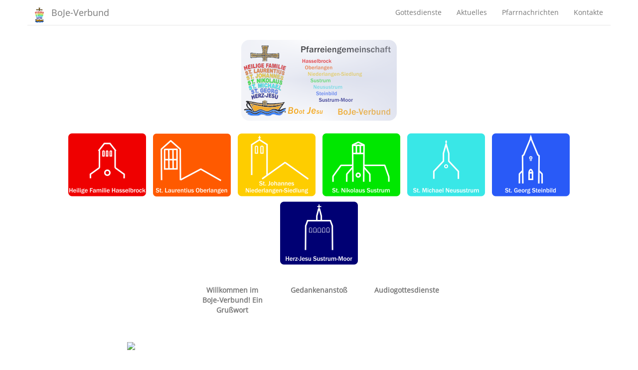

--- FILE ---
content_type: text/html; charset=UTF-8
request_url: https://boje-verbund.de/
body_size: 1937
content:
<!DOCTYPE html>
<html lang="de">

<head>
    <meta charset="utf-8">
    <meta http-equiv="X-UA-Compatible" content="IE=edge">
    <meta name="viewport" content="width=device-width, initial-scale=1">
    <meta name="description" content="Pfarreiengemeinschaft BoJe-Verbund - Heilige-Familie, St. Laurentius, St. Johannes, St. Nikolaus, St. Michael, St. Georg und Herz-Jesu">
	<meta name="keywords" content="BoJe-Verbund">
    <meta name="author" content="Boje-Verbund">
    <title>Pfarreiengemeinschaft BoJe-Verbund</title>
    <link href="css/bootstrap.min.css" rel="stylesheet">
    <link href="css/boje.css" rel="stylesheet">

</head>
<body>
<div class="container">
    <div class="row">
            <div class="box">

    <nav class="navbar boje-menu navbar-default navbar-fixed-top container">
        <div class="container">
            <div class="navbar-header">
                <button type="button" class="navbar-toggle" data-toggle="collapse" data-target="#bs-example-navbar-collapse-1">
                    <span class="sr-only"></span>
                    <span class="icon-bar"></span>
                    <span class="icon-bar"></span>
                    <span class="icon-bar"></span>
                </button>
                <a class="navbar-brand pull-left" href="./"><img src="bilder/start/boje-icon.png"></a>
                <a class="navbar-brand" href="./">BoJe-Verbund </a>
            </div>
            <div class="collapse navbar-collapse" id="bs-example-navbar-collapse-1">
                <ul class="nav navbar-nav navbar-right">
                    <li>
                        <a href="Gottesdienste">Gottesdienste</a>
                    </li>
                    <li>
                        <a href="Aktuelles">Aktuelles</a>
                    </li>
                    <li>
                        <a href="Pfarrnachrichten">Pfarrnachrichten</a>
                    </li>
                    <li>
                        <a href="Kontakte">Kontakte</a>
                    </li>
                </ul>
            </div>
        </div>
    </nav>

	<div class="text-center" style="margin-top: 0px;">
<a href="BoJe-Verbund" title="Informationen aus dem BoJe-Verbund"><img alt="Informationen aus dem BoJe-Verbund" src="bilder/start/boje-banner.png"></a>
		</div>
		<div class="text-center" style="margin-top: 20px;">

                <a href="Heilige-Familie" title="Heilige Familie - Hasselbrock"><img src="bilder/kirchen/Kirche-Hasselbrock.png" style="margin:5px;" alt="Heilige Famlilie - Hasselbrock"></a>
                <a href="St-Laurentius" title="St. Laurentius - Ober-/Niederlangen"><img src="bilder/kirchen/Kirche-Oberlangen.png" style="margin:5px;" alt="St. Laurentius - Ober-/Niederlangen"></a>
                <a href="St-Johannes" title="St. Johannes - Niederlangen Siedlung"><img src="bilder/kirchen/Kirche-Niederlangen-Siedlung.png" style="margin:5px;" alt="St. Johannes - Niederlangen Siedlung"></a>
                <a href="St-Nikolaus" title="St. Nikolaus - Sustrum"><img src="bilder/kirchen/Kirche-Sustrum.png" style="margin:5px;" alt="St. Nikolaus - Sustrum"></a>
                <a href="St-Michael" title="St. Michael - Neusustrum"><img src="bilder/kirchen/Kirche-Neusustrum.png" style="margin:5px;" alt="St. Michael - Neusustrum"></a>
                <a href="St-Georg" title="St. Georg - Steinbild"><img src="bilder/kirchen/Kirche-Steinbild.png" style="margin:5px;" alt="St. Georg - Steinbild"></a>
                <a href="Herz-Jesu" title="Herz Jesu - Sustrum-Moor"><img src="bilder/kirchen/Kirche-Sustrum-Moor.png" style="margin:5px;" alt="Herz Jesu - Sustrum-Moor"></a>
        </div>


<div class="text-center" style="margin-top: 20px;">


<a class="btn btn-boje" href="#" data-toggle="modal" data-target="#1" title="Willkommen im BoJe-Verbund! Ein Gru&szlig;wort">Willkommen im BoJe-Verbund! Ein Gru&szlig;wort</a><div class="modal fade" id="1"><div class="modal-dialog modal-sm"><div class="modal-content"><div class="modal-body"><div class="text-left"><b>Willkommen im BoJe-Verbund!</b>
<br><br>Liebe Besucherin, lieber Besucher, liebes Gemeindemitglied,
<br>wir von den Pfarrgemeinden im BoJe-Verbund hei&szlig;en Sie auf unserem Internetauftritt willkommen.
<br>Es freut uns, dass Sie den Weg hierher gefunden haben. Machen Sie sich einen Eindruck &uuml;ber das Zusammenleben in unserer Pfarreiengemeinschaft.  
<br>Wir verstehen uns als 7 d&ouml;rfliche Pfarrgemeinden im n&ouml;rdlichen Emsland, die bildlich gesehen gemeinsam mit Jesus im Boot unterwegs sind.
Die Charaktere unserer Pfarrgemeinden, das Leben an der Ems, die gewachsenen Beziehungen zueinander und das Vertrauen in Jesus Christus schenken uns Zuversicht den Weg in die Zukunft zu gehen.
<br><br>Sie finden hier viele Informationen &uuml;ber die Aktivit&auml;ten, Veranstaltungen und das Miteinander. 
<br>Haben wir Ihr Interesse geweckt und Sie m&ouml;chten mehr erfahren, so wenden Sie sich gerne an uns.  Konstruktiv ge&auml;u&szlig;erte Kritik regt uns zu Ver&auml;nderungen an. Lob motiviert uns f&uuml;r Neues.
<br><br>Mit gesegneten Gr&uuml;&szlig;en!
<br>Ihr Pastor Matthias Schneider</div></div><div class="modal-footer"><button type="button" class="btn btn-default" data-dismiss="modal">Schlie&szlig;en</button></div></div></div></div>

<a class="btn btn-boje" href="BoJe-Verbund_Gedankenanstoß" title="Gedankenanstoß">Gedankenanstoß</a>
<a class="btn btn-boje" href="/audio" title="Audiogottesdienste">Audiogottesdienste</a>

<br>

<br>



</div>

<div class="row"><div class="col-md-8 col-md-offset-2"><br>   <img class="img-responsive center-block" src="boje/boje-verbund/bilder/2026/01Januar.jpg"><br>  </div></div>
<br><br><br><hr style="background-color: #000000;height: 2px;width:75%;"><br><div class="row"><div class="col-md-8 col-md-offset-2">   <img class="img-responsive center-block" src="boje/boje-verbund/bilder/2025/12Bild.jpg"><br>  </div></div>
<br><br><br><hr style="background-color: #000000;height: 2px;width:75%;"><br><div class="row"><div class="col-md-8 col-md-offset-2">   <img class="img-responsive center-block" src="boje/boje-verbund/bilder/2025/Rückblick1.jpg"><br>  </div></div>
<br><br><br><hr style="background-color: #000000;height: 2px;width:75%;"><br><div class="row"><div class="col-md-8 col-md-offset-2">   <img class="img-responsive center-block" src="boje/boje-verbund/bilder/2025/Rückblick2.jpg"><br>  </div></div>
<br><br><br><hr style="background-color: #000000;height: 2px;width:75%;"><br><div class="row"><div class="col-md-8 col-md-offset-2">   <img class="img-responsive center-block" src="boje/boje-verbund/bilder/2025/Rückblick3.jpg"><br>  </div></div>
<br><br><br><hr style="background-color: #000000;height: 2px;width:75%;"><br><div class="row"><div class="col-md-8 col-md-offset-2">   <img class="img-responsive center-block" src="boje/boje-verbund/bilder/2025/Rückblick4.jpg"><br>  </div></div>
<br><br><br><hr style="background-color: #000000;height: 2px;width:75%;"><br><div class="row"><div class="col-md-8 col-md-offset-2">   <img class="img-responsive center-block" src="boje/boje-verbund/bilder/2025/Rückblick5.jpg"><br>  </div></div>
<br><br><br><hr style="background-color: #000000;height: 2px;width:75%;"><br><div class="row"><div class="col-md-8 col-md-offset-2">   <img class="img-responsive center-block" src="boje/boje-verbund/bilder/2025/Rückblick6.jpg"><br>  </div></div>
<br><br><br><hr style="background-color: #000000;height: 2px;width:75%;"><br><div class="row"><div class="col-md-8 col-md-offset-2">   <img class="img-responsive center-block" src="boje/boje-verbund/bilder/2025/Rückblick7.jpg"><br>  </div></div>
<br><br><br><hr style="background-color: #000000;height: 2px;width:75%;"><br><div class="row"><div class="col-md-8 col-md-offset-2">   <img class="img-responsive center-block" src="boje/boje-verbund/bilder/2025/Rückblick8.jpg"><br><br><br></div>
</div>
<hr>
<div class="container"><div class="color-boje">
<footer>
  <div style="text-align:left; float:left;"><a href="./" title="BoJe-Verbund">&copy; BoJe-Verbund</a></div>
  <div style="text-align:right;"><a href="Impressum" title="Impressum">Impressum</a></div>
</footer>
</div></div>
</div>
</div>
</div>
<script src="js/jquery.min.js"></script>
<script src="js/bootstrap.min.js"></script>
</body>
</html>


--- FILE ---
content_type: text/css
request_url: https://boje-verbund.de/css/boje.css
body_size: 1126
content:
/*!
 * boje.css 
 */


@font-face {
  font-family: 'open';
  src: url('open-sans.regular.ttf');
}


html,
body {
    font-family: 'open', "Open Sans","Helvetica Neue",Helvetica,Arial,sans-serif; 
    background: url('../boje/bilder/hintergrund/hintergrund.jpg') no-repeat center center fixed;
    -webkit-background-size: cover;
    -moz-background-size: cover;
    -o-background-size: cover;
    background-size: cover;
    min-height: 101%;
    width: 100%;
    padding-right:0 !important;
}

body {
    padding-top: 50px; 
}


.navbar-default {
  background-color: #FFFFFF;
  border-color: #e7e7e7;
}

.modal-body {
   width: auto;
   overflow-y: auto;
   margin-left: auto;  
   margin-right: auto;  
   
}
.modal-content {
   text-align:center;
   width: 90%;
   margin-left: auto;  
   margin-right: auto;  
}
.modal-dialog img {
   text-align:center;
}

.modal-dialog {
   width: 95%;
   padding-top: 25px;
}

.table-responsive {
  width: 100%
}

.boje-btn-lg {
    padding: 20px 10px;
    border-radius: 4px;
    font-size: 16px;
}


.btn-heilige-familie {
  color: #000000;
  background-color: #FFFFFF;
  border-color: #EF0000;
}
.btn-heilige-familie:hover,
.btn-heilige-familie:focus,
.btn-heilige-familie:active,
.btn-heilige-familie.active,
.open .dropdown-toggle.btn-heilige-familie {
  color: #000000;
  background-color: #FFFFFF;
  border-color: #EF0000;
}


.btn-st-laurentius {
  color: #000000;
  background-color: #FFFFFF;
  border-color: #FF5A00;
}
.btn-st-laurentius:hover,
.btn-st-laurentius:focus,
.btn-st-laurentius:active,
.btn-st-laurentius.active,
.open .dropdown-toggle.btn-st-laurentius {
  color: #000000;
  background-color: #FFFFFF;
  border-color: #FF5A00;
}

.btn-st-johannes {
  color: #000000;
  background-color: #FFFFFF;
  border-color: #FECD00;
}
.btn-st-johannes:hover,
.btn-st-johannes:focus,
.btn-st-johannes:active,
.btn-st-johannes.active,
.open .dropdown-toggle.btn-st-johannes {
  color: #000000;
  background-color: #FFFFFF;
  border-color: #EFEF00;
}



.btn-st-nikolaus {
  color: #000000;
  background-color: #FFFFFF;
  border-color: #00E700;
}
.btn-st-nikolaus:hover,
.btn-st-nikolaus:focus,
.btn-st-nikolaus:active,
.btn-st-nikolaus.active,
.open .dropdown-toggle.btn-st-nikolaus {
  color: #000000;
  background-color: #FFFFFF;
  border-color: #00E700;
}

.btn-st-michael {
  color: #000000;
  background-color: #FFFFFF;
  border-color: #39E7E7;
}
.btn-st-michael:hover,
.btn-st-michael:focus,
.btn-st-michael:active,
.btn-st-michael.active,
.open .dropdown-toggle.btn-st-michael {
  color: #000000;
  background-color: #FFFFFF;
  border-color: #39E7E7;
}


.btn-st-georg {
  color: #000000;
  background-color: #FFFFFF;
  border-color: #295AF7;
}
.btn-st-georg:hover,
.btn-st-georg:focus,
.btn-st-georg:active,
.btn-st-georg.active,
.open .dropdown-toggle.btn-st-georg {
  color: #000000;
  background-color: #FFFFFF;
  border-color: #295AF7;
}

.btn-herz-jesu {
  color: #000000;
  background-color: #FFFFFF;
  border-color: #000073;
}
.btn-herz-jesu:hover,
.btn-herz-jesu:focus,
.btn-herz-jesu:active,
.btn-herz-jesu.active,
.open .dropdown-toggle.btn-herz-jesu {
  color: #000000;
  background-color: #FFFFFF;
  border-color: #000073;
}

.btn-boje-verbund {
  color: #000000;
  background-color: #FFFFFF;
  border-color: #777777;
}
.btn-boje-verbund:hover,
.btn-boje-verbund:focus,
.btn-boje-verbund:active,
.btn-boje-verbund.active,
.open .dropdown-toggle.btn-boje-verbund {
  color: #000000;
  background-color: #FFFFFF;
  border-color: #777777;
}

.btn-boje {
  color: #777777;
  font-weight: bold;
  background-color: #FFFFFF;
  border-color: #777777;
  width:150px;
  min-height:80px;
  margin:10px;
  display:inline-flex;
  white-space:normal;
  display: inline-block;
  padding: 6px 12px;
  margin-bottom: 0;
  text-align: center;
  vertical-align: middle;
  -ms-touch-action: manipulation;
      touch-action: manipulation;
  cursor: pointer;
  -webkit-user-select: none;
     -moz-user-select: none;
      -ms-user-select: none;
          user-select: none;
  border:0px solid transparent;
}
.btn-boje:hover,
.btn-boje:focus,
.btn-boje:active,
.btn-boje.active,
.open .dropdown-toggle.btn-boje {
  color: #777777;
  font-weight: bold;
  background-color: #FFFFFF;
  border-color: #777777;
  border:0px solid transparent;
}


.breadcrumb {background: rgba(255, 255, 255, 1); border: 0px solid rgba(245, 245, 245, 1); border-radius: 4px; display: block;}
.breadcrumb li {font-size: 14px;}
.breadcrumb a {color: rgba(66, 139, 202, 1);}
.breadcrumb a:hover {color: rgba(42, 100, 150, 1);}
.breadcrumb>.active {color: rgba(153, 153, 153, 1);}
.breadcrumb>li+li:before {color: rgba(204, 204, 204, 1); content: "\002F\00a0";}

.container {
  max-width:1280px;
}

.color-boje {
  color: #777777;
}

.color-boje a{
    color:#777777;
	}

.box {
padding: 30px 0px;
background: rgba(255,255,255,1);
min-height:800px;
} 

.navbar
{
  padding-right: 10px;
  padding-left: 0px;
  margin-right: auto;
  margin-left: auto;
  max-width:1280px;
  background: rgba(255,255,255,1);
}

.modal-open .no-jump {
overflow-y:scroll;
overflow: scroll;
}



#main-nav {
    padding-right: 0 !important;
}

.modal {
 overflow-y: auto;
}

.modal-open {
 overflow: auto;
}

a:active,
a:hover {
  outline: 0;
}


a:active, a:focus { 
 outline: none; 
 ie-dummy: expression(this.hideFocus=true);
}

.btn:active, .btn:focus { 
 outline: none; 
 ie-dummy: expression(this.hideFocus=true);
}
